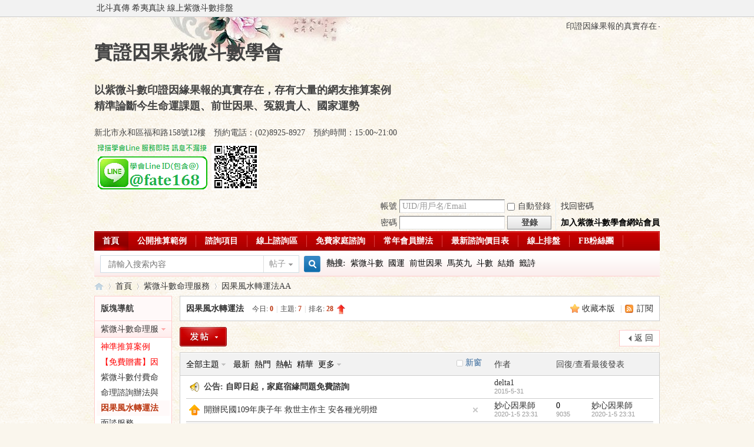

--- FILE ---
content_type: text/html; charset=utf-8
request_url: https://3344888.tw/discuz/forum-254-1.html
body_size: 12900
content:
<!DOCTYPE html PUBLIC "-//W3C//DTD XHTML 1.0 Transitional//EN" "https://www.w3.org/TR/xhtml1/DTD/xhtml1-transitional.dtd">
<html xmlns="http://www.w3.org/1999/xhtml">
<head>
<meta http-equiv="Content-Type" content="text/html; charset=utf-8" />
<title>因果風水轉運法 -  實證因果紫微斗數學會 </title>
<meta name="viewport" content="width=device-width">
<meta name="keywords" content="因果風水轉運法" />
<meta name="description" content="尋真君點活龍穴&amp;amp;lt;br /&amp;amp;gt;-風水消災增福轉運法~生福消災法與真實案例驗證，以術證道。 ,實證因果紫微斗數學會" />
<meta name="generator" content="Discuz! X3.2" />
<meta name="author" content="Discuz! Team and Comsenz UI Team" />
<meta name="copyright" content="2001-2013 Comsenz Inc." />
<meta name="MSSmartTagsPreventParsing" content="True" />
<meta http-equiv="MSThemeCompatible" content="Yes" />
<base href="https://3344888.tw/discuz/" /><link rel="stylesheet" type="text/css" href="https://3344888.tw/discuz/data/cache/style_1_common.css?ccR" /><link rel="stylesheet" type="text/css" href="https://3344888.tw/discuz/data/cache/style_1_forum_forumdisplay.css?ccR" /><link rel="stylesheet" id="css_extstyle" type="text/css" href="./template/default/style/t1/style.css" /><script type="text/javascript">var STYLEID = '1', STATICURL = 'static/', IMGDIR = 'static/image/common', VERHASH = 'ccR', charset = 'utf-8', discuz_uid = '0', cookiepre = 'ROl2_2132_', cookiedomain = '', cookiepath = '/', showusercard = '0', attackevasive = '0', disallowfloat = 'sendpm|newthread|reply|viewratings|viewwarning|viewthreadmod|viewvote|tradeorder|activity|debate|nav|usergroups|task', creditnotice = '', defaultstyle = './template/default/style/t1', REPORTURL = 'aHR0cDovLzMzNDQ4ODgudHcvZGlzY3V6L2ZvcnVtLTI1NC0xLmh0bWw=', SITEURL = 'https://3344888.tw/discuz/', JSPATH = 'https://3344888.tw/discuz/data/cache/', CSSPATH = 'https://3344888.tw/discuz/data/cache/style_', DYNAMICURL = '';</script>
<script src="https://3344888.tw/discuz/data/cache/common.js?ccR" type="text/javascript"></script>
<meta name="application-name" content="實證因果紫微斗數學會" />
<meta name="msapplication-tooltip" content="實證因果紫微斗數學會" />
        <meta http-equiv="content-language" content="zh-tw">
<meta name="msapplication-task" content="name=新首頁;action-uri=https://3344888.tw/discuz/portal.php;icon-uri=https://3344888.tw/discuz/static/image/common/portal.ico" /><meta name="msapplication-task" content="name=首頁;action-uri=https://3344888.tw/discuz/forum.php;icon-uri=https://3344888.tw/discuz/static/image/common/bbs.ico" />
<meta name="msapplication-task" content="name=群組;action-uri=https://3344888.tw/discuz/group.php;icon-uri=https://3344888.tw/discuz/static/image/common/group.ico" /><meta name="msapplication-task" content="name=家園;action-uri=https://3344888.tw/discuz/home.php;icon-uri=https://3344888.tw/discuz/static/image/common/home.ico" /><link rel="archives" title="實證因果紫微斗數學會" href="https://3344888.tw/discuz/archiver/" />
<link rel="alternate" type="application/rss+xml" title="實證因果紫微斗數學會 - 實證因果紫微斗數學會" href="https://3344888.tw/discuz/forum.php?mod=rss&fid=254&amp;auth=0" />
<script src="https://3344888.tw/discuz/data/cache/forum.js?ccR" type="text/javascript"></script>



</head>

<body id="nv_forum" class="pg_forumdisplay" onkeydown="if(event.keyCode==27) return false;">

<div id="append_parent"></div><div id="ajaxwaitid"></div>
<div id="toptb" class="cl">
<div class="wp">
<div class="z"><a href="http://karmazwds.appspot.com/" >北斗真傳 希夷真訣 線上紫微斗數排盤</a></div>
<div class="y">
<a id="switchblind" href="javascript:;" onclick="toggleBlind(this)" title="開啟輔助訪問" class="switchblind">開啟輔助訪問</a>
</div>
</div>
</div>

<div id="qmenu_menu" class="p_pop blk" style="display: none;">
<div class="ptm pbw hm">
請 <a href="javascript:;" class="xi2" onclick="lsSubmit()"><strong>登錄</strong></a> 後使用快捷導航<br />沒有帳號？<a href="member.php?mod=member_code123" class="xi2 xw1">加入紫微斗數學會網站會員</a>
</div>
</div><div class="wp a_h"><marquee SCROLLAMOUNT=3>
印證因緣果報的真實存在→已經運用本門的「宿緣律」，破天荒全過程，在網路公開討論區兩萬多篇公開問答，超過萬次的宿世因緣推算，幾達100/100的神準推斷了雙方注定的宿緣互動心態、互動過程與結局，印證了人與人之間確實存在著注定的宿世緣分。而這神準的宿世緣分，也就是顯示了前世冤欠或是前世恩德，造成今生注定的貴人或是冤親小人，這也證實了因緣果報的存在；而掌握貴人冤親的天機契機，也就掌握了今生成功失敗的重要關鍵。實證天理因果真實存在→前世因果功過能印證→運用本門的「因果律」超過千次的前世因果功過推斷，不只是神準推斷出今生必然的命運過程型態，也神驗的推斷出前世因果與祖宗因果，對於本身命運吉凶的重大影響，實證了「因緣同類相生」「前世因果今生相反承受」的因果天理，詳細的因果作用原理闡述如下；在精彩主題區中「前世今生因果」的故事中，就陳列了多個可以查證歷史而印證過的真人真事實例；通常認為前世因果今生難以求證，但是在這些事例中，依據本門紫微因果律，卻真正可以從祖上歷史因果經歷的實證來看，印證出「宿世因果報應」是有某些傳承的依據。 因為，單從自身一組生辰資料就可以準確推算出自身之外的祖上多代的主要歷史因果功過，這不就明顯的呈現出因緣果報的「欲知前生事，今生受者是」的「因緣承受」法則，也就是「善惡因緣必有前世因」「善惡到頭終有報，不爭早與遲」；再從「因果律」中的「種瓜得瓜種豆得豆」、「因緣同類相生」的因緣承受法則，可以讓人明顯的理解這些「前世因」，既是祖上的功過遺產，再從「欲知前生事，今生受者是」的因緣法則，可也就是明顯呈現自身在多次前世輪迴中的主要因果功過。協助超昇業障，教導修行功果→達爾文的進化論，不也就是肉體生命基因的「因緣承受」，並在之後的發展，開啟了生命基因科學的昌盛；
「實證因果紫微」的斗數原理也就如進化論般、劃時代的證實了「因果論」，也將在以後陸續發布的主題中，呈現出「實證因果紫微」的斗數推算系統，可以像生命的基因與演化科學；甚至更科學地，將宿世緣分的互動規律，命格與緣份的運作原理，像精密的基因工程，去掌握因果基因結構，與因果基因交換的精密技術智慧；精妙的「實證因果紫微」斗數系統，將可以無可限量進化，與研究發展應用，可以像「生命基因科學」般的幫助人類生命靈魂的進化與救贖。
</marquee></div><!--字形-->

<div id="hd">
<div class="wp">
<div class="hdc cl">                                        
<h1><font size=6>實證因果紫微斗數學會</font><br>
                                        <b><font size=4>		
                                        <br>以紫微斗數印證因緣果報的真實存在，存有大量的網友推算案例
                                        <br>精準論斷今生命運課題、前世因果、冤親貴人、國家運勢</b>
                                        </font></h1><br>
                                        新北市永和區福和路158號12樓　預約電話：(02)8925-8927　預約時間：15:00~21:00
                                        <br><img src=https://cdn.3344888.tw/images/forum_pic/line_qrcode.png><script src="https://3344888.tw/discuz/data/cache/logging.js?ccR" type="text/javascript"></script>
<form method="post" autocomplete="off" id="lsform" action="member.php?mod=logging&amp;action=login&amp;loginsubmit=yes&amp;infloat=yes&amp;lssubmit=yes" onsubmit="return lsSubmit();">
<div class="fastlg cl">
<span id="return_ls" style="display:none"></span>
<div class="y pns">
<table cellspacing="0" cellpadding="0">
<tr>
<td><label for="ls_username">帳號</label></td>
<td><input type="text" name="username" id="ls_username" class="px vm xg1"  value="UID/用戶名/Email" onfocus="if(this.value == 'UID/用戶名/Email'){this.value = '';this.className = 'px vm';}" onblur="if(this.value == ''){this.value = 'UID/用戶名/Email';this.className = 'px vm xg1';}" tabindex="901" /></td>
<td class="fastlg_l"><label for="ls_cookietime"><input type="checkbox" name="cookietime" id="ls_cookietime" class="pc" value="2592000" tabindex="903" />自動登錄</label></td>
<td>&nbsp;<a href="javascript:;" onclick="showWindow('login', 'member.php?mod=logging&action=login&viewlostpw=1')">找回密碼</a></td>
</tr>
<tr>
<td><label for="ls_password">密碼</label></td>
<td><input type="password" name="password" id="ls_password" class="px vm" autocomplete="off" tabindex="902" /></td>
<td class="fastlg_l"><button type="submit" class="pn vm" tabindex="904" style="width: 75px;"><em>登錄</em></button></td>
<td>&nbsp;<a href="member.php?mod=member_code123" class="xi2 xw1">加入紫微斗數學會網站會員</a></td>
</tr>
</table>
<input type="hidden" name="quickforward" value="yes" />
<input type="hidden" name="handlekey" value="ls" />
</div>
</div>
</form>

</div>

<div id="nv">

<ul><li class="a" id="mn_forum" ><a href="forum.php" hidefocus="true" title="BBS"  >首頁<span>BBS</span></a></li><li id="mn_N367d" ><a href="forum-255-1.html" hidefocus="true"  >公開推算範例</a></li><li id="mn_F188" ><a href="forum-188-1.html" hidefocus="true"  >諮詢項目</a></li><li id="mn_Nfd7b" ><a href="forum-25-1.html" hidefocus="true"  >線上諮詢區</a></li><li id="mn_Nbae1" ><a href="/discuz/forum-204-1.html" hidefocus="true"  >免費家庭諮詢</a></li><li id="mn_Nc0c4" ><a href="forum.php?mod=viewthread&tid=16345&extra=page%3D1" hidefocus="true"  >常年會員辦法</a></li><li id="mn_N2fa3" ><a href="/discuz/forum.php?mod=viewthread&tid=17487" hidefocus="true"  >最新諮詢價目表</a></li><li id="mn_N3586" ><a href="http://karmazwds.appspot.com/" hidefocus="true" title="北斗真傳 希夷真訣" target="_blank"  >線上排盤<span>北斗真傳 希夷真訣</span></a></li><li id="mn_Nc474" ><a href="https://www.facebook.com/pages/%E5%AF%A6%E8%AD%89%E5%9B%A0%E6%9E%9C%E7%B4%AB%E5%BE%AE%E6%96%97%E6%95%B8%E5%AD%B8%E6%9C%83/210516415708?sk=timeline" hidefocus="true"  >FB粉絲團</a></li><li id="mn_Nea36" ><a href="http://blog.3344888.tw" hidefocus="true"  >學會部落專欄</a></li></ul>
                                        
</div>
<div class="p_pop h_pop" id="mn_userapp_menu" style="display: none"></div><div id="mu" class="cl">
<ul class="cl " id="snav_mn_userapp" style="display:none">
</ul>
</div><div id="scbar" class="scbar_narrow cl">
<form method="GET" method="GET" action="search.php?searchsubmit=yes" target="_blank">
<input type="hidden" name="mod" id="scbar_mod" value="search" />
<input type="hidden" name="formhash" value="815ccfad" />
<input type="hidden" name="srchtype" value="title" />
<input type="hidden" name="srhfid" value="254" />
<input type="hidden" name="srhlocality" value="forum::forumdisplay" />
<table cellspacing="0" cellpadding="0">
<tr>
<td class="scbar_icon_td"></td>
<td class="scbar_txt_td"><input type="text" name="srchtxt" id="scbar_txt" value="請輸入搜索內容" autocomplete="off" x-webkit-speech speech /></td>
<td class="scbar_type_td"><a href="javascript:;" id="scbar_type" class="xg1" onclick="showMenu(this.id)" hidefocus="true">搜索</a></td>
<td class="scbar_btn_td"><button type="submit" name="searchsubmit" id="scbar_btn" sc="1" class="pn pnc" value="true"><strong class="xi2">搜索</strong></button></td>
<td class="scbar_hot_td">
<div id="scbar_hot">
<strong class="xw1">熱搜: </strong>

<a href="search.php?mod=forum&amp;srchtxt=%E7%B4%AB%E5%BE%AE%E6%96%97%E6%95%B8&amp;formhash=815ccfad&amp;searchsubmit=true&amp;source=hotsearch" target="_blank" class="xi2" sc="1">紫微斗數</a>



<a href="search.php?mod=forum&amp;srchtxt=%E5%9C%8B%E9%81%8B&amp;formhash=815ccfad&amp;searchsubmit=true&amp;source=hotsearch" target="_blank" class="xi2" sc="1">國運</a>



<a href="search.php?mod=forum&amp;srchtxt=%E5%89%8D%E4%B8%96%E5%9B%A0%E6%9E%9C&amp;formhash=815ccfad&amp;searchsubmit=true&amp;source=hotsearch" target="_blank" class="xi2" sc="1">前世因果</a>



<a href="search.php?mod=forum&amp;srchtxt=%E9%A6%AC%E8%8B%B1%E4%B9%9D&amp;formhash=815ccfad&amp;searchsubmit=true&amp;source=hotsearch" target="_blank" class="xi2" sc="1">馬英九</a>



<a href="search.php?mod=forum&amp;srchtxt=%E6%96%97%E6%95%B8&amp;formhash=815ccfad&amp;searchsubmit=true&amp;source=hotsearch" target="_blank" class="xi2" sc="1">斗數</a>



<a href="search.php?mod=forum&amp;srchtxt=%E7%B5%90%E5%A9%9A&amp;formhash=815ccfad&amp;searchsubmit=true&amp;source=hotsearch" target="_blank" class="xi2" sc="1">結婚</a>



<a href="search.php?mod=forum&amp;srchtxt=%E7%B1%A4%E8%A9%A9&amp;formhash=815ccfad&amp;searchsubmit=true&amp;source=hotsearch" target="_blank" class="xi2" sc="1">籤詩</a>

</div>
</td>
</tr>
</table>
</form>
</div>
<ul id="scbar_type_menu" class="p_pop" style="display: none;"><li><a href="javascript:;" rel="curforum" fid="254" >本版</a></li><li><a href="javascript:;" rel="article">文章</a></li><li><a href="javascript:;" rel="forum" class="curtype">帖子</a></li><li><a href="javascript:;" rel="blog">日誌</a></li><li><a href="javascript:;" rel="album">相冊</a></li><li><a href="javascript:;" rel="group">群組</a></li><li><a href="javascript:;" rel="user">用戶</a></li></ul>
<script type="text/javascript">
initSearchmenu('scbar', '');
</script>
</div>
</div>


<div id="wp" class="wp"><style id="diy_style" type="text/css"></style>
<!--[diy=diynavtop]--><div id="diynavtop" class="area"></div><!--[/diy]-->
<div id="pt" class="bm cl">
<div class="z">
<a href="./" class="nvhm" title="首頁">實證因果紫微斗數學會</a><em>&raquo;</em><a href="forum.php">首頁</a> <em>&rsaquo;</em> <a href="forum-23-1.html">紫微斗數命理服務</a><em>&rsaquo;</em> <a href="forum-254-1.html">因果風水轉運法</a>AA<script type="application/ld+json">
{
 "@context": "http://schema.org",
 "@type": "BreadcrumbList",
 "itemListElement":
 [
  {
   "@type": "ListItem",
   "position": 1,
   "item":
   {
    "@id": "https://3344888.tw/discuz/forum.php",
    "name": "紫微斗數學會首頁"
    }
  },
  {
   "@type": "ListItem",
  "position": 2,
  "item":
   {
     "@id": "forum-23-1.html",
     "name": "紫微斗數命理服務"
   }
  },  {
   "@type": "ListItem",
  "position": 3,
  "item":
   {
     "@id":"forum-254-1.html",
     "name": "因果風水轉運法"
   }
  }

 ]
}
</script> 
     
</div>
</div><div class="wp">
<!--[diy=diy1]--><div id="diy1" class="area"></div><!--[/diy]-->
</div>
<div class="boardnav">
<div id="ct" class="wp cl" style="margin-left:145px">
<div id="sd_bdl" class="bdl" onmouseover="showMenu({'ctrlid':this.id, 'pos':'dz'});" style="width:130px;margin-left:-145px">
<!--[diy=diyleftsidetop]--><div id="diyleftsidetop" class="area"></div><!--[/diy]-->

<div class="tbn" id="forumleftside"><h2 class="bdl_h">版塊導航</h2>
<dl class="a" id="lf_23">
<dt><a href="javascript:;" hidefocus="true" onclick="leftside('lf_23')" title="紫微斗數命理服務">紫微斗數命理服務</a></dt><dd>
<a href="forum-255-1.html" title="<font color=red>神準推算案例</font>"><font color=red>神準推算案例</font></a>
</dd>
<dd>
<a href="forum-272-1.html" title="<font color=red>【免費贈書】因果紫微學習叢書</font>"><font color=red>【免費贈書】因果紫微學習叢書</font></a>
</dd>
<dd>
<a href="forum-25-1.html" title="紫微斗數付費命理諮詢">紫微斗數付費命理諮詢</a>
</dd>
<dd>
<a href="forum-188-1.html" title="命理諮詢辦法與範例">命理諮詢辦法與範例</a>
</dd>
<dd class="bdl_a">
<a href="forum-254-1.html" title="因果風水轉運法">因果風水轉運法</a>
</dd>
<dd>
<a href="forum-31-1.html" title="面談服務">面談服務</a>
</dd>
<dd>
<a href="forum-60-1.html" title="因果紫微斗數開課公告區">因果紫微斗數開課公告區</a>
</dd>
<dd>
<a href="forum-128-1.html" title="建議與投訴">建議與投訴</a>
</dd>
<dd>
<a href="forum-242-1.html" title="諮詢點數贈送區">諮詢點數贈送區</a>
</dd>
<dd>
<a href="forum-264-1.html" title="訪客專用留言板(免註冊)">訪客專用留言板(免註冊)</a>
</dd>
</dl>
<dl class="" id="lf_245">
<dt><a href="javascript:;" hidefocus="true" onclick="leftside('lf_245')" title="免費諮詢社會服務">免費諮詢社會服務</a></dt><dd>
<a href="forum-271-1.html" title="<font color=red>免費服務→宿命因緣課題解析</font>"><font color=red>免費服務→宿命因緣課題解析</font></a>
</dd>
<dd>
<a href="forum-263-1.html" title="學會入會辦法說明">學會入會辦法說明</a>
</dd>
<dd>
<a href="forum-246-1.html" title="學會社會服務">學會社會服務</a>
</dd>
<dd>
<a href="forum-204-1.html" title="<font color=red>免費服務→家庭婚姻宿定緣份衝突</font>"><font color=red>免費服務→家庭婚姻宿定緣份衝突</font></a>
</dd>
<dd>
<a href="forum-252-1.html" title="<font color=red>免費服務→因果病灶與前世因果專區</font>"><font color=red>免費服務→因果病灶與前世因果專區</font></a>
</dd>
<dd>
<a href="forum-250-1.html" title="因果造化璇璣訣引導">因果造化璇璣訣引導</a>
</dd>
<dd>
<a href="forum-226-1.html" title="心靈捕手">心靈捕手</a>
</dd>
</dl>
<dl class="" id="lf_243">
<dt><a href="javascript:;" hidefocus="true" onclick="leftside('lf_243')" title="天道命運生死學">天道命運生死學</a></dt><dd>
<a href="forum-213-1.html" title="晨曦談：正知見vs凡夫知見">晨曦談：正知見vs凡夫知見</a>
</dd>
<dd>
<a href="forum-238-1.html" title="因果命運生死學講座錄音檔區">因果命運生死學講座錄音檔區</a>
</dd>
<dd>
<a href="forum-35-1.html" title="命運因果救贖各種吉祥光明燈">命運因果救贖各種吉祥光明燈</a>
</dd>
<dd>
<a href="forum-239-1.html" title="神召、天啟、禪修分享">神召、天啟、禪修分享</a>
</dd>
<dd>
<a href="forum-269-1.html" title="世道的驗證-歐巴馬與美國股市">世道的驗證-歐巴馬與美國股市</a>
</dd>
<dd>
<a href="forum-270-1.html" title="天道誡誥-世事實證">天道誡誥-世事實證</a>
</dd>
</dl>
<dl class="" id="lf_244">
<dt><a href="javascript:;" hidefocus="true" onclick="leftside('lf_244')" title="紫微斗數學術討論區">紫微斗數學術討論區</a></dt><dd>
<a href="forum-24-1.html" title="紫微斗數學術論壇">紫微斗數學術論壇</a>
</dd>
<dd>
<a href="forum-265-1.html" title="預測大陸與習主席政運變化">預測大陸與習主席政運變化</a>
</dd>
<dd>
<a href="forum-267-1.html" title="蔡英文政運與台灣政經情勢預測">蔡英文政運與台灣政經情勢預測</a>
</dd>
<dd>
<a href="forum-209-1.html" title="馬英九政運與台灣政經情勢預測">馬英九政運與台灣政經情勢預測</a>
</dd>
<dd>
<a href="forum-229-1.html" title="陳水扁的天庭因果判決">陳水扁的天庭因果判決</a>
</dd>
<dd>
<a href="forum-248-1.html" title="古今名人案例分析">古今名人案例分析</a>
</dd>
</dl>
<dl class="" id="lf_247">
<dt><a href="javascript:;" hidefocus="true" onclick="leftside('lf_247')" title="各類紫微斗數精采範例">各類紫微斗數精采範例</a></dt><dd>
<a href="forum-173-1.html" title="宿世貴人冤親的範例">宿世貴人冤親的範例</a>
</dd>
<dd>
<a href="forum-168-1.html" title="宿世良緣與孽緣範例">宿世良緣與孽緣範例</a>
</dd>
<dd>
<a href="forum-28-1.html" title="網友心得與評鑑">網友心得與評鑑</a>
</dd>
<dd>
<a href="forum-175-1.html" title="前世因果範例">前世因果範例</a>
</dd>
<dd>
<a href="forum-170-1.html" title="注定背叛或被叛">注定背叛或被叛</a>
</dd>
<dd>
<a href="forum-171-1.html" title="悲憐殺破夫妻宮">悲憐殺破夫妻宮</a>
</dd>
<dd>
<a href="forum-169-1.html" title="注定父母子女業">注定父母子女業</a>
</dd>
<dd>
<a href="forum-172-1.html" title="前世虧欠女性">前世虧欠女性</a>
</dd>
<dd>
<a href="forum-174-1.html" title="未來運勢範例">未來運勢範例</a>
</dd>
<dd>
<a href="forum-177-1.html" title="外國命例">外國命例</a>
</dd>
<dd>
<a href="forum-214-1.html" title="陽宅地理吉凶之範例">陽宅地理吉凶之範例</a>
</dd>
<dd>
<a href="forum-206-1.html" title="未分類網友精彩範例文章">未分類網友精彩範例文章</a>
</dd>
</dl>
<dl class="" id="lf_62">
<dt><a href="javascript:;" hidefocus="true" onclick="leftside('lf_62')" title="因果紫微斗數命理資料存檔區">因果紫微斗數命理資料存檔區</a></dt></dl>
</div>

<!--[diy=diyleftsidebottom]--><div id="diyleftsidebottom" class="area"></div><!--[/diy]-->
</div>

<div class="mn">
<div class="bm bml pbn">
<div class="bm_h cl">
<span class="y">
<a href="home.php?mod=spacecp&amp;ac=favorite&amp;type=forum&amp;id=254&amp;handlekey=favoriteforum&amp;formhash=815ccfad" id="a_favorite" class="fa_fav" onclick="showWindow(this.id, this.href, 'get', 0);">收藏本版 <strong class="xi1" id="number_favorite"  style="display:none;">(<span id="number_favorite_num">0</span>)</strong></a>
<span class="pipe">|</span><a href="forum.php?mod=rss&amp;fid=254&amp;auth=0" class="fa_rss" target="_blank" title="RSS">訂閱</a>
</span>
<h2 class="xs2">
<a href="forum-254-1.html">因果風水轉運法</a>
<span class="xs1 xw0 i">今日: <strong class="xi1">0</strong><span class="pipe">|</span>主題: <strong class="xi1">7</strong><span class="pipe">|</span>排名: <strong class="xi1" title="上次排名:28">28</strong><b class="ico_increase">&nbsp;</b></span></h2>
</div>
</div>



<div class="drag">
<!--[diy=diy4]--><div id="diy4" class="area"></div><!--[/diy]-->
</div>




<div id="pgt" class="bm bw0 pgs cl">
<span id="fd_page_top"></span>
<span class="pgb y"  ><a href="forum.php">返&nbsp;回</a></span>
<a href="javascript:;" id="newspecial" onmouseover="$('newspecial').id = 'newspecialtmp';this.id = 'newspecial';showMenu({'ctrlid':this.id})" onclick="showWindow('newthread', 'forum.php?mod=post&action=newthread&fid=254')" title="發新帖"><img src="static/image/common/pn_post.png" alt="發新帖" /></a></div>
<div id="threadlist" class="tl bm bmw">
<div class="th">
<table cellspacing="0" cellpadding="0">
<tr>
<th colspan="2">
<div class="tf">
<span id="atarget" onclick="setatarget(1)" class="y" title="在新窗口中打開帖子">新窗</span>
<a id="filter_special" href="javascript:;" class="showmenu xi2" onclick="showMenu(this.id)">全部主題</a>&nbsp;						
<a href="forum.php?mod=forumdisplay&amp;fid=254&amp;filter=lastpost&amp;orderby=lastpost" class="xi2">最新</a>&nbsp;
<a href="forum.php?mod=forumdisplay&amp;fid=254&amp;filter=heat&amp;orderby=heats" class="xi2">熱門</a>&nbsp;
<a href="forum.php?mod=forumdisplay&amp;fid=254&amp;filter=hot" class="xi2">熱帖</a>&nbsp;
<a href="forum.php?mod=forumdisplay&amp;fid=254&amp;filter=digest&amp;digest=1" class="xi2">精華</a>&nbsp;
<a id="filter_dateline" href="javascript:;" class="showmenu xi2" onclick="showMenu(this.id)">更多</a>&nbsp;
<span id="clearstickthread" style="display: none;">
<span class="pipe">|</span>
<a href="javascript:;" onclick="clearStickThread()" class="xi2" title="顯示置頂">顯示置頂</a>
</span>
</div>
</th>
<td class="by">作者</td>
<td class="num">回復/查看</td>
<td class="by">最後發表</td>
</tr>
</table>
</div>
<div class="bm_c">
<script type="text/javascript">var lasttime = 1763721755;var listcolspan= '5';</script>
<div id="forumnew" style="display:none"></div>
<form method="post" autocomplete="off" name="moderate" id="moderate" action="forum.php?mod=topicadmin&amp;action=moderate&amp;fid=254&amp;infloat=yes&amp;nopost=yes">
<input type="hidden" name="formhash" value="815ccfad" />
<input type="hidden" name="listextra" value="page%3D1" />
<table summary="forum_254" cellspacing="0" cellpadding="0" id="threadlisttableid">
<tbody>
<tr>
<td class="icn"><img src="static/image/common/ann_icon.gif" alt="公告" /></td>
<th><strong class="xst">公告: <a href="forum.php?mod=announcement&amp;id=11#11" target="_blank">自即日起，家庭宿緣問題免費諮詢</a></strong></th>
<td class="by">
<cite><a href="space-username-.html" c="1">delta1</a></cite>
<em>2015-5-31</em>
</td>
<td class="num">&nbsp;</td>
<td class="by">&nbsp;</td>
</tr>
</tbody>
<tbody id="stickthread_18173">
<tr>
<td class="icn">
<a href="thread-18173-1-1.html" title="全局置頂主題 - 新窗口打開" target="_blank">
<img src="static/image/common/pin_3.gif" alt="全局置頂" />
</a>
</td>
<th class="common">
<a href="javascript:;" id="content_18173" class="showcontent y" title="更多操作" onclick="CONTENT_TID='18173';CONTENT_ID='stickthread_18173';showMenu({'ctrlid':this.id,'menuid':'content_menu'})"></a>
<a href="javascript:void(0);" onclick="hideStickThread('18173')" class="showhide y" title="隱藏置頂帖">隱藏置頂帖</a></em>
<a class="tdpre y" href="javascript:void(0);" onclick="previewThread('18173', 'stickthread_18173');">預覽</a>
 <a href="thread-18173-1-1.html" onclick="atarget(this)" class="s xst">開辦民國109年庚子年 救世主作主 安各種光明燈</a>
</th>
<td class="by">
<cite>
<a href="space-uid-9.html" c="1">妙心因果師</a></cite>
<em><span>2020-1-5 23:31</span></em>
</td>
<td class="num"><a href="thread-18173-1-1.html" class="xi2">0</a><em>9035</em></td>
<td class="by">
<cite><a href="space-username-%25E5%25A6%2599%25E5%25BF%2583%25E5%259B%25A0%25E6%259E%259C%25E5%25B8%25AB.html" c="1">妙心因果師</a></cite>
<em><a href="forum.php?mod=redirect&tid=18173&goto=lastpost#lastpost">2020-1-5 23:31</a></em>
</td>
</tr>
</tbody>
<tbody id="separatorline">
<tr class="ts">
<td>&nbsp;</td>
<th><a href="javascript:;" onclick="checkForumnew_btn('254')" title="查看更新" class="forumrefresh">版塊主題</a></th><td>&nbsp;</td><td>&nbsp;</td><td>&nbsp;</td>
</tr>
</tbody>
<script type="text/javascript">hideStickThread();</script>
<tbody id="normalthread_17320">
<tr>
<td class="icn">
<a href="thread-17320-1-1.html" title="有新回復 - 新窗口打開" target="_blank">
<img src="static/image/common/folder_new.gif" />
</a>
</td>
<th class="new">
<a href="javascript:;" id="content_17320" class="showcontent y" title="更多操作" onclick="CONTENT_TID='17320';CONTENT_ID='normalthread_17320';showMenu({'ctrlid':this.id,'menuid':'content_menu'})"></a>
<a class="tdpre y" href="javascript:void(0);" onclick="previewThread('17320', 'normalthread_17320');">預覽</a>
 <a href="thread-17320-1-1.html" onclick="atarget(this)" class="s xst">印證 神奇因果紫微風水</a>
<img src="static/image/filetype/common.gif" alt="attachment" title="附件" align="absmiddle" />
<span class="tps">&nbsp;...<a href="thread-17320-2-1.html">2</a></span>
</th>
<td class="by">
<cite>
<a href="space-uid-12853.html" c="1">christmas168</a></cite>
<em><span>2014-11-9 01:48</span></em>
</td>
<td class="num"><a href="thread-17320-1-1.html" class="xi2">5</a><em>10586</em></td>
<td class="by">
<cite><a href="space-username-hanababy.html" c="1">hanababy</a></cite>
<em><a href="forum.php?mod=redirect&tid=17320&goto=lastpost#lastpost">2023-4-27 14:03</a></em>
</td>
</tr>
</tbody>
<tbody id="normalthread_17459">
<tr>
<td class="icn">
<a href="thread-17459-1-1.html" title="有新回復 - 新窗口打開" target="_blank">
<img src="static/image/common/folder_new.gif" />
</a>
</td>
<th class="new">
<a href="javascript:;" id="content_17459" class="showcontent y" title="更多操作" onclick="CONTENT_TID='17459';CONTENT_ID='normalthread_17459';showMenu({'ctrlid':this.id,'menuid':'content_menu'})"></a>
<a class="tdpre y" href="javascript:void(0);" onclick="previewThread('17459', 'normalthread_17459');">預覽</a>
 <a href="thread-17459-1-1.html" style="font-weight: bold;color: #EE1B2E;" onclick="atarget(this)" class="s xst">本門陽宅風水開運法簡介</a>
</th>
<td class="by">
<cite>
<a href="space-uid-52.html" c="1">delta</a></cite>
<em><span>2015-8-19 20:29</span></em>
</td>
<td class="num"><a href="thread-17459-1-1.html" class="xi2">0</a><em>7243</em></td>
<td class="by">
<cite><a href="space-username-delta.html" c="1">delta</a></cite>
<em><a href="forum.php?mod=redirect&tid=17459&goto=lastpost#lastpost">2015-8-19 20:29</a></em>
</td>
</tr>
</tbody>
<tbody id="normalthread_17327">
<tr>
<td class="icn">
<a href="thread-17327-1-1.html" title="有新回復 - 新窗口打開" target="_blank">
<img src="static/image/common/folder_new.gif" />
</a>
</td>
<th class="new">
<a href="javascript:;" id="content_17327" class="showcontent y" title="更多操作" onclick="CONTENT_TID='17327';CONTENT_ID='normalthread_17327';showMenu({'ctrlid':this.id,'menuid':'content_menu'})"></a>
<a class="tdpre y" href="javascript:void(0);" onclick="previewThread('17327', 'normalthread_17327');">預覽</a>
 <a href="thread-17327-1-1.html" onclick="atarget(this)" class="s xst">三種煞位的奇蹟驗證</a>
</th>
<td class="by">
<cite>
<a href="space-uid-22128.html" c="1">tingwha</a></cite>
<em><span>2014-11-30 22:43</span></em>
</td>
<td class="num"><a href="thread-17327-1-1.html" class="xi2">0</a><em>7341</em></td>
<td class="by">
<cite><a href="space-username-tingwha.html" c="1">tingwha</a></cite>
<em><a href="forum.php?mod=redirect&tid=17327&goto=lastpost#lastpost">2014-11-30 22:43</a></em>
</td>
</tr>
</tbody>
<tbody id="normalthread_17319">
<tr>
<td class="icn">
<a href="thread-17319-1-1.html" title="有新回復 - 新窗口打開" target="_blank">
<img src="static/image/common/folder_new.gif" />
</a>
</td>
<th class="new">
<a href="javascript:;" id="content_17319" class="showcontent y" title="更多操作" onclick="CONTENT_TID='17319';CONTENT_ID='normalthread_17319';showMenu({'ctrlid':this.id,'menuid':'content_menu'})"></a>
<a class="tdpre y" href="javascript:void(0);" onclick="previewThread('17319', 'normalthread_17319');">預覽</a>
 <a href="thread-17319-1-1.html" onclick="atarget(this)" class="s xst">「桃花業障煞位」的神奇驗證</a>
</th>
<td class="by">
<cite>
<a href="space-uid-2795.html" c="1">溺水的魚〈輔導師〉</a></cite>
<em><span>2014-11-5 16:15</span></em>
</td>
<td class="num"><a href="thread-17319-1-1.html" class="xi2">0</a><em>6705</em></td>
<td class="by">
<cite><a href="space-username-%25E6%25BA%25BA%25E6%25B0%25B4%25E7%259A%2584%25E9%25AD%259A%25E3%2580%2588%25E8%25BC%2594%25E5%25B0%258E%25E5%25B8%25AB%25E3%2580%2589.html" c="1">溺水的魚〈輔導師〉</a></cite>
<em><a href="forum.php?mod=redirect&tid=17319&goto=lastpost#lastpost">2014-11-5 16:15</a></em>
</td>
</tr>
</tbody>
<tbody id="normalthread_17318">
<tr>
<td class="icn">
<a href="thread-17318-1-1.html" title="有新回復 - 新窗口打開" target="_blank">
<img src="static/image/common/folder_new.gif" />
</a>
</td>
<th class="new">
<a href="javascript:;" id="content_17318" class="showcontent y" title="更多操作" onclick="CONTENT_TID='17318';CONTENT_ID='normalthread_17318';showMenu({'ctrlid':this.id,'menuid':'content_menu'})"></a>
<a class="tdpre y" href="javascript:void(0);" onclick="previewThread('17318', 'normalthread_17318');">預覽</a>
 <a href="thread-17318-1-1.html" onclick="atarget(this)" class="s xst">「癌症業障煞位」的見證</a>
</th>
<td class="by">
<cite>
<a href="space-uid-8378.html" c="1">steffany_st</a></cite>
<em><span>2014-11-4 11:48</span></em>
</td>
<td class="num"><a href="thread-17318-1-1.html" class="xi2">0</a><em>8439</em></td>
<td class="by">
<cite><a href="space-username-steffany_st.html" c="1">steffany_st</a></cite>
<em><a href="forum.php?mod=redirect&tid=17318&goto=lastpost#lastpost">2014-11-4 11:48</a></em>
</td>
</tr>
</tbody>
<tbody id="normalthread_17315">
<tr>
<td class="icn">
<a href="thread-17315-1-1.html" title="有新回復 - 新窗口打開" target="_blank">
<img src="static/image/common/folder_new.gif" />
</a>
</td>
<th class="new">
<a href="javascript:;" id="content_17315" class="showcontent y" title="更多操作" onclick="CONTENT_TID='17315';CONTENT_ID='normalthread_17315';showMenu({'ctrlid':this.id,'menuid':'content_menu'})"></a>
<a class="tdpre y" href="javascript:void(0);" onclick="previewThread('17315', 'normalthread_17315');">預覽</a>
 <a href="thread-17315-1-1.html" style="font-weight: bold;color: #8F2A90;" onclick="atarget(this)" class="s xst">陽宅風水的「業障煞位」</a>
</th>
<td class="by">
<cite>
<a href="space-uid-3.html" c="1">晨曦〈道師〉</a></cite>
<em><span>2014-10-16 04:56</span></em>
</td>
<td class="num"><a href="thread-17315-1-1.html" class="xi2">0</a><em>8300</em></td>
<td class="by">
<cite><a href="space-username-%25E6%2599%25A8%25E6%259B%25A6%25E3%2580%2588%25E9%2581%2593%25E5%25B8%25AB%25E3%2580%2589.html" c="1">晨曦〈道師〉</a></cite>
<em><a href="forum.php?mod=redirect&tid=17315&goto=lastpost#lastpost">2014-10-16 04:56</a></em>
</td>
</tr>
</tbody>
<tbody id="normalthread_17312">
<tr>
<td class="icn">
<a href="thread-17312-1-1.html" title="有新回復 - 新窗口打開" target="_blank">
<img src="static/image/common/folder_new.gif" />
</a>
</td>
<th class="new">
<a href="javascript:;" id="content_17312" class="showcontent y" title="更多操作" onclick="CONTENT_TID='17312';CONTENT_ID='normalthread_17312';showMenu({'ctrlid':this.id,'menuid':'content_menu'})"></a>
<a class="tdpre y" href="javascript:void(0);" onclick="previewThread('17312', 'normalthread_17312');">預覽</a>
 <a href="thread-17312-1-1.html" style="font-weight: bold;color: #8F2A90;" onclick="atarget(this)" class="s xst">因果紫微風水學：北斗風水消災增福轉運法~尋真君點活龍穴</a>
</th>
<td class="by">
<cite>
<a href="space-uid-3.html" c="1">晨曦〈道師〉</a></cite>
<em><span>2014-10-8 07:55</span></em>
</td>
<td class="num"><a href="thread-17312-1-1.html" class="xi2">0</a><em>9210</em></td>
<td class="by">
<cite><a href="space-username-%25E6%2599%25A8%25E6%259B%25A6%25E3%2580%2588%25E9%2581%2593%25E5%25B8%25AB%25E3%2580%2589.html" c="1">晨曦〈道師〉</a></cite>
<em><a href="forum.php?mod=redirect&tid=17312&goto=lastpost#lastpost">2014-10-8 07:55</a></em>
</td>
</tr>
</tbody>
</table><!-- end of table "forum_G[fid]" branch 1/3 -->
</form>
</div>
</div>

<div id="filter_special_menu" class="p_pop" style="display:none" change="location.href='forum.php?mod=forumdisplay&fid=254&filter='+$('filter_special').value">
<ul>
<li><a href="forum-254-1.html">全部主題</a></li>
<li><a href="forum.php?mod=forumdisplay&amp;fid=254&amp;filter=specialtype&amp;specialtype=poll">投票</a></li><li><a href="forum.php?mod=forumdisplay&amp;fid=254&amp;filter=specialtype&amp;specialtype=trade">商品</a></li><li><a href="forum.php?mod=forumdisplay&amp;fid=254&amp;filter=specialtype&amp;specialtype=activity">活動</a></li><li><a href="forum.php?mod=forumdisplay&amp;fid=254&amp;filter=specialtype&amp;specialtype=debate">辯論</a></li></ul>
</div>
<div id="filter_reward_menu" class="p_pop" style="display:none" change="forum.php?mod=forumdisplay&amp;fid=254&amp;filter=specialtype&amp;specialtype=reward&amp;rewardtype='+$('filter_reward').value">
<ul>
<li><a href="forum.php?mod=forumdisplay&amp;fid=254&amp;filter=specialtype&amp;specialtype=reward">全部懸賞</a></li>
<li><a href="forum.php?mod=forumdisplay&amp;fid=254&amp;filter=specialtype&amp;specialtype=reward&amp;rewardtype=1">進行中</a></li><li><a href="forum.php?mod=forumdisplay&amp;fid=254&amp;filter=specialtype&amp;specialtype=reward&amp;rewardtype=2">已解決</a></li></ul>
</div>
<div id="filter_dateline_menu" class="p_pop" style="display:none">
<ul class="pop_moremenu">
<li>排序: 
<a href="forum.php?mod=forumdisplay&amp;fid=254&amp;filter=author&amp;orderby=dateline" >發帖時間</a><span class="pipe">|</span>
<a href="forum.php?mod=forumdisplay&amp;fid=254&amp;filter=reply&amp;orderby=replies" >回復/查看</a><span class="pipe">|</span>
<a href="forum.php?mod=forumdisplay&amp;fid=254&amp;filter=reply&amp;orderby=views" >查看</a>
</li>
<li>時間: 
<a href="forum.php?mod=forumdisplay&amp;fid=254&amp;orderby=lastpost&amp;filter=dateline" class="xw1">全部時間</a><span class="pipe">|</span>
<a href="forum.php?mod=forumdisplay&amp;fid=254&amp;orderby=lastpost&amp;filter=dateline&amp;dateline=86400" >一天</a><span class="pipe">|</span>
<a href="forum.php?mod=forumdisplay&amp;fid=254&amp;orderby=lastpost&amp;filter=dateline&amp;dateline=172800" >兩天</a><span class="pipe">|</span>
<a href="forum.php?mod=forumdisplay&amp;fid=254&amp;orderby=lastpost&amp;filter=dateline&amp;dateline=604800" >一周</a><span class="pipe">|</span>
<a href="forum.php?mod=forumdisplay&amp;fid=254&amp;orderby=lastpost&amp;filter=dateline&amp;dateline=2592000" >一個月</a><span class="pipe">|</span>
<a href="forum.php?mod=forumdisplay&amp;fid=254&amp;orderby=lastpost&amp;filter=dateline&amp;dateline=7948800" >三個月</a>
</li>
</ul>
</div>
<div id="filter_orderby_menu" class="p_pop" style="display:none">
<ul>
<li><a href="forum-254-1.html">默認排序</a></li>
<li><a href="forum.php?mod=forumdisplay&amp;fid=254&amp;filter=author&amp;orderby=dateline">發帖時間</a></li>
<li><a href="forum.php?mod=forumdisplay&amp;fid=254&amp;filter=reply&amp;orderby=replies">回復/查看</a></li>
<li><a href="forum.php?mod=forumdisplay&amp;fid=254&amp;filter=reply&amp;orderby=views">查看</a></li>
<li><a href="forum.php?mod=forumdisplay&amp;fid=254&amp;filter=lastpost&amp;orderby=lastpost">最後發表</a></li>
<li><a href="forum.php?mod=forumdisplay&amp;fid=254&amp;filter=heat&amp;orderby=heats">熱門</a></li>
</ul>
</div>
<div class="bm bw0 pgs cl">
<span id="fd_page_bottom"></span>
<span  class="pgb y"><a href="forum.php">返&nbsp;回</a></span>
<a href="javascript:;" id="newspecialtmp" onmouseover="$('newspecial').id = 'newspecialtmp';this.id = 'newspecial';showMenu({'ctrlid':this.id})" onclick="showWindow('newthread', 'forum.php?mod=post&action=newthread&fid=254')" title="發新帖"><img src="static/image/common/pn_post.png" alt="發新帖" /></a></div>
<!--[diy=diyfastposttop]--><div id="diyfastposttop" class="area"></div><!--[/diy]-->
<script type="text/javascript">
var postminchars = parseInt('10');
var postmaxchars = parseInt('100000');
var disablepostctrl = parseInt('0');
var fid = parseInt('254');
</script>
<div id="f_pst" class="bm">
<div class="bm_h">
<h2>快速發帖</h2>
</div>
<div class="bm_c">
<form method="post" autocomplete="off" id="fastpostform" action="forum.php?mod=post&amp;action=newthread&amp;fid=254&amp;topicsubmit=yes&amp;infloat=yes&amp;handlekey=fastnewpost" onSubmit="return fastpostvalidate(this)">

<div id="fastpostreturn" style="margin:-5px 0 5px"></div>

<div class="pbt cl">
<input type="text" id="subject" name="subject" class="px" value="" onkeyup="strLenCalc(this, 'checklen', 80);" tabindex="11" style="width: 25em" />
<span>還可輸入 <strong id="checklen">80</strong> 個字符</span>
</div>

<div class="cl">
<div id="fastsmiliesdiv" class="y"><div id="fastsmiliesdiv_data"><div id="fastsmilies"></div></div></div><div class="hasfsl" id="fastposteditor">
<div class="tedt">
<div class="bar">
<span class="y">
<a href="forum.php?mod=post&amp;action=newthread&amp;fid=254" onclick="switchAdvanceMode(this.href);doane(event);">高級模式</a>
</span><script src="https://3344888.tw/discuz/data/cache/seditor.js?ccR" type="text/javascript"></script>
<div class="fpd">
<a href="javascript:;" title="文字加粗" class="fbld">B</a>
<a href="javascript:;" title="設置文字顏色" class="fclr" id="fastpostforecolor">Color</a>
<a id="fastpostimg" href="javascript:;" title="圖片" class="fmg">Image</a>
<a id="fastposturl" href="javascript:;" title="添加鏈接" class="flnk">Link</a>
<a id="fastpostquote" href="javascript:;" title="引用" class="fqt">Quote</a>
<a id="fastpostcode" href="javascript:;" title="代碼" class="fcd">Code</a>
<a href="javascript:;" class="fsml" id="fastpostsml">Smilies</a>
</div></div>
<div class="area">
<div class="pt hm">
您需要登錄後才可以發帖 <a href="member.php?mod=logging&amp;action=login" onclick="showWindow('login', this.href)" class="xi2">登錄</a> | <a href="member.php?mod=member_code123" class="xi2">加入紫微斗數學會網站會員</a>
</div>
</div>
</div>
</div>
<div id="seccheck_fastpost">
</div>

<input type="hidden" name="formhash" value="815ccfad" />
<input type="hidden" name="usesig" value="" />
</div>


<p class="ptm pnpost">
<a href="home.php?mod=spacecp&amp;ac=credit&amp;op=rule&amp;fid=254" class="y" target="_blank">本版積分規則</a>
<button type="submit" onmouseover="checkpostrule('seccheck_fastpost', 'ac=newthread');this.onmouseover=null" name="topicsubmit" id="fastpostsubmit" value="topicsubmit" tabindex="13" class="pn pnc"><strong>發表帖子</strong></button>
</p>
</form>
</div>
</div>
<!--[diy=diyforumdisplaybottom]--><div id="diyforumdisplaybottom" class="area"></div><!--[/diy]-->
</div>

</div>
</div>
<script type="text/javascript">checkForumnew_handle = setTimeout(function () {checkForumnew(254, lasttime);}, checkForumtimeout);</script>
<div class="wp mtn">
<!--[diy=diy3]--><div id="diy3" class="area"></div><!--[/diy]-->
</div>
<script>fixed_top_nv();</script>	</div>
<div class="wp a_f"><font color=green size=5 face="myfont1">
柏廬講堂/實證因果紫微斗數學會</font><br>
<font color=green size=4 face="myfont2">
新北市永和區福和路<font face="myfont1">158</font>號<font face="myfont1">12樓</font><br>
預約電話：<font face="myfont1">(02)8925-8927</font><br>
預約時間：<font face="myfont1">15:00~21:00</font><br>
服務時間：每週一至週五晚上<font face="myfont1">7~10</font>點
</font></div><div id="ft" class="wp cl">
<div id="flk" class="y">
<p>
<a href="forum.php?mod=misc&action=showdarkroom" >小黑屋</a><span class="pipe">|</span><a href="forum.php?mobile=yes" >手機版</a><span class="pipe">|</span><a href="archiver/" >Archiver</a><span class="pipe">|</span><strong><a href="https://3344888.tw/" target="_blank">實證因果紫微斗數學會</a></strong>
<script>
  (function(i,s,o,g,r,a,m){i['GoogleAnalyticsObject']=r;i[r]=i[r]||function(){
  (i[r].q=i[r].q||[]).push(arguments)},i[r].l=1*new Date();a=s.createElement(o),
  m=s.getElementsByTagName(o)[0];a.async=1;a.src=g;m.parentNode.insertBefore(a,m)
  })(window,document,'script','//www.google-analytics.com/analytics.js','ga');

  ga('create', 'UA-61450625-1', 'auto');
  ga('send', 'pageview');

</script>

<!-- Google 再营销代码 -->
<!--------------------------------------------------
再营销代码不得与个人身份信息相关联，也不得放置在与敏感类别相关的网页上。有关如何设置代码的详细信息和说明，请访问：http://google.com/ads/remarketingsetup
--------------------------------------------------->
<script type="text/javascript">
/* <![CDATA[ */
var google_conversion_id = 899626992;
var google_custom_params = window.google_tag_params;
var google_remarketing_only = true;
/* ]]> */
</script>
<script type="text/javascript" src="//www.googleadservices.com/pagead/conversion.js">
</script>
<noscript>
<div style="display:inline;">
<img height="1" width="1" style="border-style:none;" alt="" src="//googleads.g.doubleclick.net/pagead/viewthroughconversion/899626992/?value=0&amp;guid=ON&amp;script=0"/>
</div>
</noscript>

<!-- 20180704 測試 Global site tag (gtag.js) - Google Analytics -->
<script async src="https://www.googletagmanager.com/gtag/js?id=UA-31978871-8"></script>
<script>
  window.dataLayer = window.dataLayer || [];
  function gtag(){dataLayer.push(arguments);}
  gtag('js', new Date());

  gtag('config', 'UA-31978871-8');
</script>
<!-- Facebook Pixel Code -->
<script>
!function(f,b,e,v,n,t,s)
{if(f.fbq)return;n=f.fbq=function(){n.callMethod?
n.callMethod.apply(n,arguments):n.queue.push(arguments)};
if(!f._fbq)f._fbq=n;n.push=n;n.loaded=!0;n.version='2.0';
n.queue=[];t=b.createElement(e);t.async=!0;
t.src=v;s=b.getElementsByTagName(e)[0];
s.parentNode.insertBefore(t,s)}(window,document,'script',
'https://connect.facebook.net/en_US/fbevents.js');
 fbq('init', '354278189395060'); 
fbq('track', 'PageView');
</script>
<noscript>
 <img height="1" width="1" 
src="https://www.facebook.com/tr?id=354278189395060&ev=PageView
&noscript=1"/>
</noscript>
<!-- End Facebook Pixel Code -->
</p>
<p class="xs0">
GMT+8, 2025-11-21 18:42<span id="debuginfo">
</span>
</p>
</div>
<div id="frt">
<p>Powered by <strong><a href="http://www.discuz.net" target="_blank">Discuz!</a></strong> <em>X3.2</em></p>
<p class="xs0">&copy; 2001-2013 <a href="http://www.comsenz.com" target="_blank">Comsenz Inc.</a></p>
</div></div>
<script src="home.php?mod=misc&ac=sendmail&rand=1763721755" type="text/javascript"></script>
<div id="scrolltop">
<span hidefocus="true"><a title="返回頂部" onclick="window.scrollTo('0','0')" class="scrolltopa" ><b>返回頂部</b></a></span>
<span>
<a href="forum.php" hidefocus="true" class="returnboard" title="返回版塊"><b>返回版塊</b></a>
</span>
</div>
<script type="text/javascript">_attachEvent(window, 'scroll', function () { showTopLink(); });checkBlind();</script>
</body>
</html>


--- FILE ---
content_type: text/plain
request_url: https://www.google-analytics.com/j/collect?v=1&_v=j102&a=2018374213&t=pageview&_s=1&dl=https%3A%2F%2F3344888.tw%2Fdiscuz%2Fforum-254-1.html&ul=en-us%40posix&dt=%E5%9B%A0%E6%9E%9C%E9%A2%A8%E6%B0%B4%E8%BD%89%E9%81%8B%E6%B3%95%20-%20%E5%AF%A6%E8%AD%89%E5%9B%A0%E6%9E%9C%E7%B4%AB%E5%BE%AE%E6%96%97%E6%95%B8%E5%AD%B8%E6%9C%83&sr=1280x720&vp=1280x720&_u=IEBAAEABAAAAACAAI~&jid=1093069573&gjid=211955563&cid=1827722257.1763721758&tid=UA-61450625-1&_gid=935144993.1763721758&_r=1&_slc=1&z=546651269
body_size: -448
content:
2,cG-E32T3FXEBE